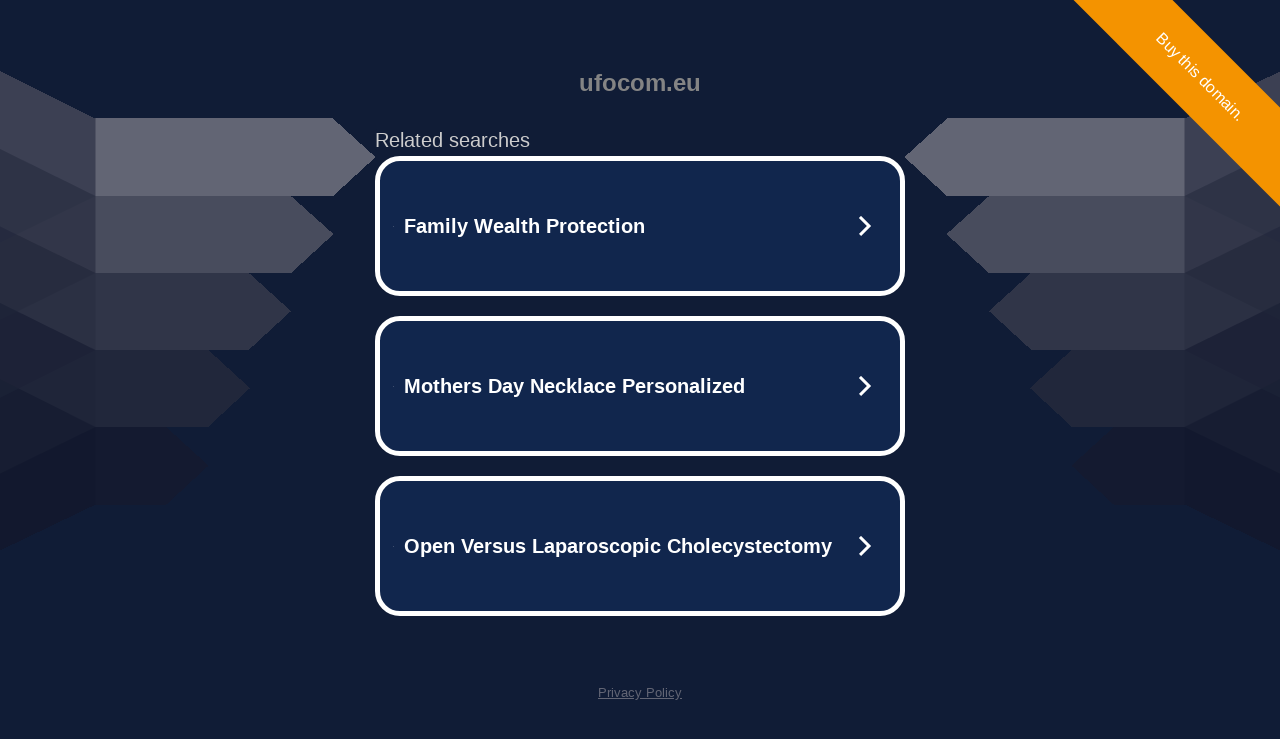

--- FILE ---
content_type: text/html; charset=UTF-8
request_url: https://syndicatedsearch.goog/afs/ads?sjk=KTAoGgPqSwe02dJls%2BDa7A%3D%3D&adtest=off&psid=5837883959&pcsa=false&channel=000001%2Cbucket011&client=dp-teaminternet09_3ph&r=m&hl=en&rpbu=http%3A%2F%2Fufocom.eu%2F%3Fts%3DeyJhbGciOiJBMTI4S1ciLCJlbmMiOiJBMTI4Q0JDLUhTMjU2In0.TgPJzm2EvFP_wN3W6Dftow9un3r3-M3s-rqYRECw2POVFdP2yhPYug.9NDyhwHY4-FCllxkeIkvkA.6zxS2tZoeT7t_IKaj75wXmyCJkCPhODVZV9K9GREMJd2gMOvYHYvbL7HhgNlVoDtux0TaA8G-qnE5gO3ehCSz_SrpB6IaPsAAOdv2CTKfiTzYt6iX60u6wIC-9qWm0V__5BtBTxRL-J5nQMB-7v5qi-LMUX7ThVf1k5ZSisPX9KjJyYjJAf3EAIolnuM9mADxklt3PzqB7LV_2-yJHUga1aLiq0Amo49KT3YB70-WSh4DkwO1-JZtj7LgaYdQIyLPsVXncMAFFa-2lYMH1JYirav6Sev-kEjhVXO-rwRJtlzg4AJJgEcKixpM6cqq86D8EqcH0XTvfSetSI-niqa3jeDdt7oVw1mR4KO--HOJQ0XelmI4w2BRZgaG-eOXD58DbSiQSCAJ-ARxMbrW7W6sP0vy0u7LqrrrMkkrcz0VI1iC4GAJLaexBSyXnrVbiHOUOrj2-agUc_3txDAS05azKpGJp2tMyBbMKaEEQkOIKUgpUyONopzFC_Y1RBetBp6-3T-nXLZVEcjfSlYdRs2vb4YIQuPiBhN9YyevELYrBeYJyTwMKtQ0W6Co3V_HB6BHImbOHzaFNaG0jlGpjrcGg4iFoH6B5DcAEhkQc3GTdeaUkhJK5hXS05sDqZxif6z.oxNEjLXuh8v4s_M8ndfE9w&type=3&swp=as-drid-2767882553095168&oe=UTF-8&ie=UTF-8&fexp=21404%2C17300003%2C17301431%2C17301433%2C17301436%2C17301548%2C17301266%2C72717108%2C73110182%2C17301559&format=r3%7Cs&nocache=9531764846595980&num=0&output=afd_ads&domain_name=ufocom.eu&v=3&bsl=8&pac=0&u_his=2&u_tz=0&dt=1764846595989&u_w=1280&u_h=720&biw=1280&bih=720&psw=1280&psh=694&frm=0&uio=--&cont=tc&drt=0&jsid=caf&jsv=830884147&rurl=http%3A%2F%2Fufocom.eu%2F
body_size: 3514
content:
<!doctype html><html lang="en"> <head> <style id="ssr-boilerplate">body{-webkit-text-size-adjust:100%; font-family:arial,sans-serif; margin:0;}.div{-webkit-box-flex:0 0; -webkit-flex-shrink:0; flex-shrink:0;max-width:100%;}.span:last-child, .div:last-child{-webkit-box-flex:1 0; -webkit-flex-shrink:1; flex-shrink:1;}.a{text-decoration:none; text-transform:none; color:inherit; display:inline-block;}.span{-webkit-box-flex:0 0; -webkit-flex-shrink:0; flex-shrink:0;display:inline-block; overflow:hidden; text-transform:none;}.img{border:none; max-width:100%; max-height:100%;}.i_{display:-ms-flexbox; display:-webkit-box; display:-webkit-flex; display:flex;-ms-flex-align:start; -webkit-box-align:start; -webkit-align-items:flex-start; align-items:flex-start;box-sizing:border-box; overflow:hidden;}.v_{-webkit-box-flex:1 0; -webkit-flex-shrink:1; flex-shrink:1;}.j_>span:last-child, .j_>div:last-child, .w_, .w_:last-child{-webkit-box-flex:0 0; -webkit-flex-shrink:0; flex-shrink:0;}.l_{-ms-overflow-style:none; scrollbar-width:none;}.l_::-webkit-scrollbar{display:none;}.s_{position:relative; display:inline-block;}.u_{position:absolute; top:0; left:0; height:100%; background-repeat:no-repeat; background-size:auto 100%;}.t_{display:block;}.r_{display:-ms-flexbox; display:-webkit-box; display:-webkit-flex; display:flex;-ms-flex-align:center; -webkit-box-align:center; -webkit-align-items:center; align-items:center;-ms-flex-pack:center; -webkit-box-pack:center; -webkit-justify-content:center; justify-content:center;}.q_{box-sizing:border-box; max-width:100%; max-height:100%; overflow:hidden;display:-ms-flexbox; display:-webkit-box; display:-webkit-flex; display:flex;-ms-flex-align:center; -webkit-box-align:center; -webkit-align-items:center; align-items:center;-ms-flex-pack:center; -webkit-box-pack:center; -webkit-justify-content:center; justify-content:center;}.n_{text-overflow:ellipsis; white-space:nowrap;}.p_{-ms-flex-negative:1; max-width: 100%;}.m_{overflow:hidden;}.o_{white-space:nowrap;}.x_{cursor:pointer;}.y_{display:none; position:absolute; z-index:1;}.k_>div:not(.y_) {display:-webkit-inline-box; display:-moz-inline-box; display:-ms-inline-flexbox; display:-webkit-inline-flex; display:inline-flex; vertical-align:middle;}.k_.topAlign>div{vertical-align:top;}.k_.centerAlign>div{vertical-align:middle;}.k_.bottomAlign>div{vertical-align:bottom;}.k_>span, .k_>a, .k_>img, .k_{display:inline; vertical-align:middle;}.si101:nth-of-type(5n+1) > .si141{border-left: #1f8a70 7px solid;}.rssAttrContainer ~ .si101:nth-of-type(5n+2) > .si141{border-left: #1f8a70 7px solid;}.si101:nth-of-type(5n+3) > .si141{border-left: #bedb39 7px solid;}.rssAttrContainer ~ .si101:nth-of-type(5n+4) > .si141{border-left: #bedb39 7px solid;}.si101:nth-of-type(5n+5) > .si141{border-left: #ffe11a 7px solid;}.rssAttrContainer ~ .si101:nth-of-type(5n+6) > .si141{border-left: #ffe11a 7px solid;}.si101:nth-of-type(5n+2) > .si141{border-left: #fd7400 7px solid;}.rssAttrContainer ~ .si101:nth-of-type(5n+3) > .si141{border-left: #fd7400 7px solid;}.si101:nth-of-type(5n+4) > .si141{border-left: #004358 7px solid;}.rssAttrContainer ~ .si101:nth-of-type(5n+5) > .si141{border-left: #004358 7px solid;}.z_{cursor:pointer;}.si130{display:inline; text-transform:inherit;}.flexAlignStart{-ms-flex-align:start; -webkit-box-align:start; -webkit-align-items:flex-start; align-items:flex-start;}.flexAlignBottom{-ms-flex-align:end; -webkit-box-align:end; -webkit-align-items:flex-end; align-items:flex-end;}.flexAlignCenter{-ms-flex-align:center; -webkit-box-align:center; -webkit-align-items:center; align-items:center;}.flexAlignStretch{-ms-flex-align:stretch; -webkit-box-align:stretch; -webkit-align-items:stretch; align-items:stretch;}.flexJustifyStart{-ms-flex-pack:start; -webkit-box-pack:start; -webkit-justify-content:flex-start; justify-content:flex-start;}.flexJustifyCenter{-ms-flex-pack:center; -webkit-box-pack:center; -webkit-justify-content:center; justify-content:center;}.flexJustifyEnd{-ms-flex-pack:end; -webkit-box-pack:end; -webkit-justify-content:flex-end; justify-content:flex-end;}</style>  <style>.si101{width:100%; -ms-flex-negative:1;-webkit-box-flex:1 0; -webkit-flex-shrink:1; flex-shrink:1;}.si144{font-weight:700;background-color:#11264d;border-radius:25px;border:5px solid #ffffff;font-size:20px;line-height:26px;margin-bottom:20px;padding-bottom:50px;padding-left:13px;padding-right:13px;padding-top:50px;color:#ffffff;width:100%; -ms-flex-negative:1;-webkit-box-flex:1 0; -webkit-flex-shrink:1; flex-shrink:1;}.si144:hover{background-color:#242b42;text-decoration:underline;}.si33{margin-left:10px;margin-right:10px;width:100%; -ms-flex-negative:1;-webkit-box-flex:1 0; -webkit-flex-shrink:1; flex-shrink:1;}.si102{border-radius:15px;height:30px;width:1px;}.si128{height:1px;width:100%; -ms-flex-negative:1;-webkit-box-flex:1 0; -webkit-flex-shrink:1; flex-shrink:1;}div>div.si128:last-child{display:none;}.si133{background-color:#101c36;border-radius:2px;font-size:20px;line-height:22px;margin-bottom:5px;color:#cdcdcd;}.si135{background-color:#101c36;height:100%;}.si143{border-radius:12px;margin-right:10px;width:24px;}.si130{font-weight:700;}.rssAttrContainer{width:100%; -ms-flex-negative:1;-webkit-box-flex:1 0; -webkit-flex-shrink:1; flex-shrink:1;}.si133{background-color:#101c36;border-radius:2px;font-size:20px;line-height:22px;margin-bottom:5px;color:#cdcdcd;}.si135{background-color:#101c36;padding-bottom:0px;padding-right:0px;}</style> <meta content="NOINDEX, NOFOLLOW" name="ROBOTS"> <meta content="telephone=no" name="format-detection"> <meta content="origin" name="referrer">    </head> <body>  <div id="adBlock">   <div id="ssrad-master" data-csa-needs-processing="1" data-num-ads="3" class="parent_container"><div class="i_ div si135" style="-ms-flex-direction:row; -webkit-box-orient:horizontal; -webkit-flex-direction:row; flex-direction:row;-ms-flex-pack:start; -webkit-box-pack:start; -webkit-justify-content:flex-start; justify-content:flex-start;-ms-flex-align:start; -webkit-box-align:start; -webkit-align-items:flex-start; align-items:flex-start;-ms-flex-wrap:wrap; -webkit-flex-wrap:wrap; flex-wrap:wrap;" data-ad-container="1"><div class="i_ div rssAttrContainer" style="-ms-flex-direction:row; -webkit-box-orient:horizontal; -webkit-flex-direction:row; flex-direction:row;"><span class="p_ si133 span">Related searches</span></div><div id="e1" class="i_ div clicktrackedAd_js si101" style="-ms-flex-direction:row; -webkit-box-orient:horizontal; -webkit-flex-direction:row; flex-direction:row;"><a href="http://ufocom.eu/?ts=eyJhbGciOiJBMTI4S1ciLCJlbmMiOiJBMTI4Q0JDLUhTMjU2In0.TgPJzm2EvFP_wN3W6Dftow9un3r3-M3s-rqYRECw2POVFdP2yhPYug.9NDyhwHY4-FCllxkeIkvkA.[base64].oxNEjLXuh8v4s_M8ndfE9w&amp;query=Family+Wealth+Protection&amp;afdToken=[base64]&amp;pcsa=false" data-nb="0" target="_top" class="i_ a si144" style="-ms-flex-direction:row; -webkit-box-orient:horizontal; -webkit-flex-direction:row; flex-direction:row;-ms-flex-pack:start; -webkit-box-pack:start; -webkit-justify-content:flex-start; justify-content:flex-start;-ms-flex-align:center; -webkit-box-align:center; -webkit-align-items:center; align-items:center;"><div class="i_ div si69" style="-ms-flex-direction:row; -webkit-box-orient:horizontal; -webkit-flex-direction:row; flex-direction:row;-ms-flex-pack:center; -webkit-box-pack:center; -webkit-justify-content:center; justify-content:center;-ms-flex-align:center; -webkit-box-align:center; -webkit-align-items:center; align-items:center;"><div class="i_ div" style="-ms-flex-direction:row; -webkit-box-orient:horizontal; -webkit-flex-direction:row; flex-direction:row;"><div aria-hidden="true" tabindex="-1" class="div q_ si102"><img src="https://afs.googleusercontent.com/ad_icons/standard/publisher_icon_image/search.svg?c=%23ffffff" alt="" loading="lazy" class="img"></div></div></div><div class="i_ div si33" style="-ms-flex-direction:row; -webkit-box-orient:horizontal; -webkit-flex-direction:row; flex-direction:row;-ms-flex-pack:start; -webkit-box-pack:start; -webkit-justify-content:flex-start; justify-content:flex-start;-ms-flex-align:center; -webkit-box-align:center; -webkit-align-items:center; align-items:center;"><span class="p_ si34 span">Family Wealth Protection</span></div><div aria-hidden="true" tabindex="-1" class="div q_ si143 w_"><img src="https://afs.googleusercontent.com/ad_icons/standard/publisher_icon_image/chevron.svg?c=%23ffffff" alt="" loading="lazy" class="img"></div></a></div><div id="e2" class="i_ div clicktrackedAd_js si101" style="-ms-flex-direction:row; -webkit-box-orient:horizontal; -webkit-flex-direction:row; flex-direction:row;"><a href="http://ufocom.eu/?ts=eyJhbGciOiJBMTI4S1ciLCJlbmMiOiJBMTI4Q0JDLUhTMjU2In0.TgPJzm2EvFP_wN3W6Dftow9un3r3-M3s-rqYRECw2POVFdP2yhPYug.9NDyhwHY4-FCllxkeIkvkA.[base64].oxNEjLXuh8v4s_M8ndfE9w&amp;query=Mothers+Day+Necklace+Personalized&amp;afdToken=[base64]&amp;pcsa=false" data-nb="0" target="_top" class="i_ a si144" style="-ms-flex-direction:row; -webkit-box-orient:horizontal; -webkit-flex-direction:row; flex-direction:row;-ms-flex-pack:start; -webkit-box-pack:start; -webkit-justify-content:flex-start; justify-content:flex-start;-ms-flex-align:center; -webkit-box-align:center; -webkit-align-items:center; align-items:center;"><div class="i_ div si69" style="-ms-flex-direction:row; -webkit-box-orient:horizontal; -webkit-flex-direction:row; flex-direction:row;-ms-flex-pack:center; -webkit-box-pack:center; -webkit-justify-content:center; justify-content:center;-ms-flex-align:center; -webkit-box-align:center; -webkit-align-items:center; align-items:center;"><div class="i_ div" style="-ms-flex-direction:row; -webkit-box-orient:horizontal; -webkit-flex-direction:row; flex-direction:row;"><div aria-hidden="true" tabindex="-1" class="div q_ si102"><img src="https://afs.googleusercontent.com/ad_icons/standard/publisher_icon_image/search.svg?c=%23ffffff" alt="" loading="lazy" class="img"></div></div></div><div class="i_ div si33" style="-ms-flex-direction:row; -webkit-box-orient:horizontal; -webkit-flex-direction:row; flex-direction:row;-ms-flex-pack:start; -webkit-box-pack:start; -webkit-justify-content:flex-start; justify-content:flex-start;-ms-flex-align:center; -webkit-box-align:center; -webkit-align-items:center; align-items:center;"><span class="p_ si34 span">Mothers Day Necklace Personalized</span></div><div aria-hidden="true" tabindex="-1" class="div q_ si143 w_"><img src="https://afs.googleusercontent.com/ad_icons/standard/publisher_icon_image/chevron.svg?c=%23ffffff" alt="" loading="lazy" class="img"></div></a></div><div id="e3" class="i_ div clicktrackedAd_js si101" style="-ms-flex-direction:row; -webkit-box-orient:horizontal; -webkit-flex-direction:row; flex-direction:row;"><a href="http://ufocom.eu/?ts=eyJhbGciOiJBMTI4S1ciLCJlbmMiOiJBMTI4Q0JDLUhTMjU2In0.TgPJzm2EvFP_wN3W6Dftow9un3r3-M3s-rqYRECw2POVFdP2yhPYug.9NDyhwHY4-FCllxkeIkvkA.[base64].oxNEjLXuh8v4s_M8ndfE9w&amp;query=Open+Versus+Laparoscopic+Cholecystectomy&amp;afdToken=[base64]&amp;pcsa=false" data-nb="0" target="_top" class="i_ a si144" style="-ms-flex-direction:row; -webkit-box-orient:horizontal; -webkit-flex-direction:row; flex-direction:row;-ms-flex-pack:start; -webkit-box-pack:start; -webkit-justify-content:flex-start; justify-content:flex-start;-ms-flex-align:center; -webkit-box-align:center; -webkit-align-items:center; align-items:center;"><div class="i_ div si69" style="-ms-flex-direction:row; -webkit-box-orient:horizontal; -webkit-flex-direction:row; flex-direction:row;-ms-flex-pack:center; -webkit-box-pack:center; -webkit-justify-content:center; justify-content:center;-ms-flex-align:center; -webkit-box-align:center; -webkit-align-items:center; align-items:center;"><div class="i_ div" style="-ms-flex-direction:row; -webkit-box-orient:horizontal; -webkit-flex-direction:row; flex-direction:row;"><div aria-hidden="true" tabindex="-1" class="div q_ si102"><img src="https://afs.googleusercontent.com/ad_icons/standard/publisher_icon_image/search.svg?c=%23ffffff" alt="" loading="lazy" class="img"></div></div></div><div class="i_ div si33" style="-ms-flex-direction:row; -webkit-box-orient:horizontal; -webkit-flex-direction:row; flex-direction:row;-ms-flex-pack:start; -webkit-box-pack:start; -webkit-justify-content:flex-start; justify-content:flex-start;-ms-flex-align:center; -webkit-box-align:center; -webkit-align-items:center; align-items:center;"><span class="p_ si34 span">Open Versus Laparoscopic Cholecystectomy</span></div><div aria-hidden="true" tabindex="-1" class="div q_ si143 w_"><img src="https://afs.googleusercontent.com/ad_icons/standard/publisher_icon_image/chevron.svg?c=%23ffffff" alt="" loading="lazy" class="img"></div></a></div></div></div> </div> <div id="ssrab" style="display:none;"><!--leader-content--><div id="ssrsb-slave-1"></div></div> <script nonce="TaoeBC3LlELCjOIyX2vnMw">window.AFS_AD_REQUEST_RETURN_TIME_ = Date.now();window.IS_GOOGLE_AFS_IFRAME_ = true;function populate(el) { var adBlock = document.getElementById("adBlock"); adBlock.innerHTML += el;}
var IS_GOOGLE_AFS_IFRAME_ = true;
var ad_json = {"caps":[{"n":"queryId","v":"BGwxafKPErnnoNgPhNS-6QM"}],"sbs":[{"fn":"slave-1","afdt":"[base64]","label":"Search Ads"}],"rs_attr":{"t":"Related Links","u":""},"gd":{"ff":{"fd":"swap","eiell":true,"pcsbs":"44","pcsbp":"8","esb":true},"cd":{"pid":"dp-teaminternet09_3ph","eawp":"partner-dp-teaminternet09_3ph","qi":"BGwxafKPErnnoNgPhNS-6QM"},"pc":{"ct":true},"dc":{"d":true}}};</script> <script src="/adsense/domains/caf.js?pac=0" type="text/javascript" nonce="TaoeBC3LlELCjOIyX2vnMw"></script>  </body> </html>